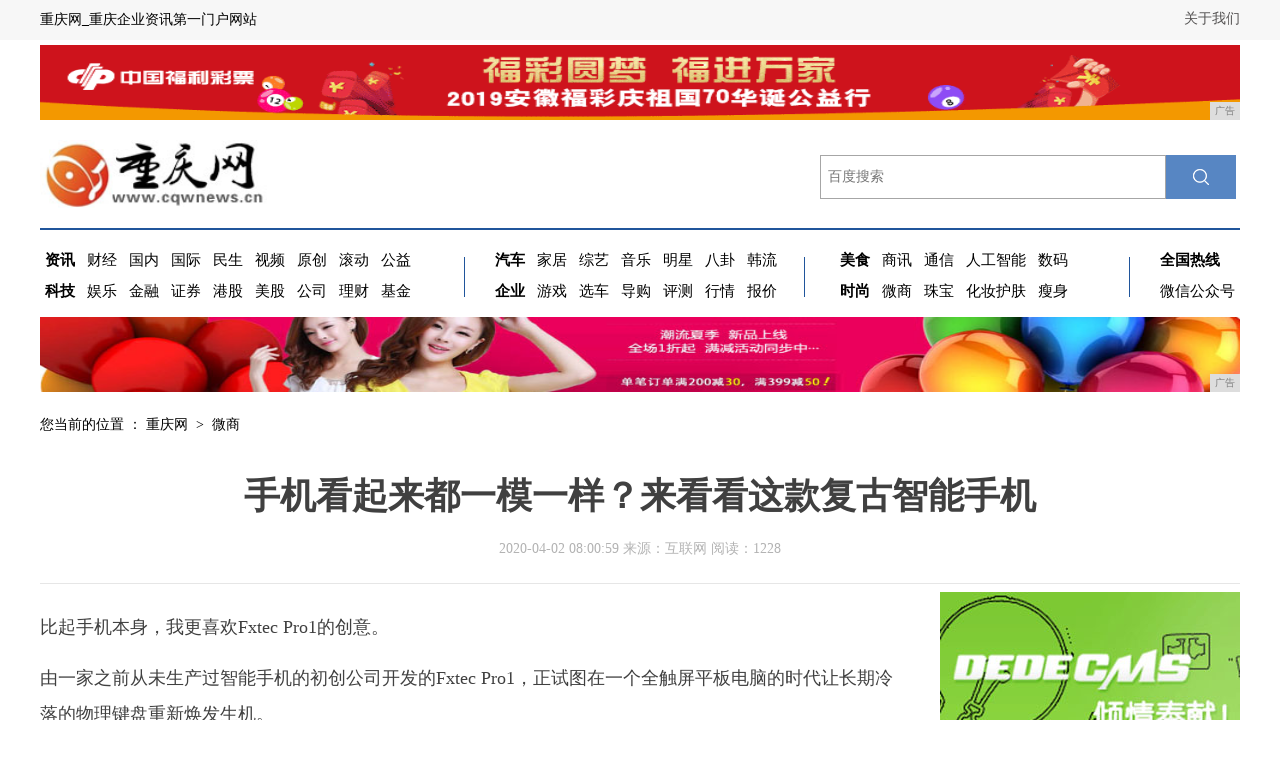

--- FILE ---
content_type: text/html
request_url: http://www.cqwnewsz.cn/wsh/202004/0059290.html
body_size: 9071
content:
<!DOCTYPE HTML>
<html>
	<head>
		<title>手机看起来都一模一样？来看看这款复古智能手机-重庆网</title>
		<meta content="" name="keywords" />
		<meta content="比起手机本身，我更喜欢Fxtec Pro1的创意。由一家之前从未生产过智能手机的初创公司开发的Fxtec Pro1，正试图在一个全触屏平板电脑的时代让长期冷落的物理键盘重新焕发生机。" name="description" />
		<link href="/res/css/style2017.css" rel="stylesheet" type="text/css"><meta http-equiv="Content-Type" content="text/html;charset=utf-8">
<meta http-equiv="X-UA-Compatible" content="IE=edge">
<meta name="viewport" content="width=device-width, initial-scale=1">
<link rel="stylesheet" type="text/css" href="/res/css/dbw-synew.css">
<link rel="stylesheet" type="text/css" href="/res/css/add.css"></head>
	<body><div id="topbg">
    <div id="topnav">
        <div class="tel fr"><a href="/">关于我们</a></div>
        <div class="cl" style="line-height: 40px;">重庆网_重庆企业资讯第一门户网站</div>
    </div>
</div>
<div class="ad1200" style="margin:5px auto 0 auto;"><script type="text/javascript" src="http://a.2349.cn/_ad/v2?su=http://www.cqwnews.cn&sn=通栏顶部广告位"></script></div>
<div id="top-box">
    <div id="top" style="background-color:#FFF">
        <div class="logo fl"><a href="/"><img src="/res/images/logo.jpg" height="68"></a></div>
        <!--搜索 -->
        <div id="bdcs">
            <div class="bdcs-container">
                <form action="https://www.baidu.com/s">
                    <input type="text" name="wd" class="bdcs-search-form-input" id="baidutxt" placeholder="百度搜索">
                    <input type="submit" value="" class="bdcs-search-form-submit " id="bdcs-search-form-submit2"></input>
                </form>
            </div>
        </div>
    </div>
    <!--搜索end-->
    <div id="nav">
        <div class="nav-a fl">
            <ul>
                <li><a href="/mmec/" target="_blank"><b>资讯</b></a></li>
                <li><a href="/xqh/" target="_blank">财经</a></li>
                <li><a href="/" target="_blank">国内</a></li>
                <li><a href="/" target="_blank">国际</a></li>
                <li><a href="/" target="_blank">民生</a></li>
                <li><a href="/" target="_blank">视频</a></li>
                <li><a href="/" target="_blank">原创</a></li>
                <li><a href="/" target="_blank">滚动</a></li>
                <li><a href="/" target="_blank">公益</a></li>
            </ul>
            <ul>
                <li><a href="/xwh/" target="_blank"><b>科技</b></a></li>
                <li><a href="/nqw/" target="_blank">娱乐</a></li>
                <li><a href="/" target="_blank">金融</a></li>
                <li><a href="/" target="_blank">证券</a></li>
                <li><a href="/" target="_blank">港股</a></li>
                <li><a href="/" target="_blank">美股</a></li>
                <li><a href="/" target="_blank">公司</a></li>
                <li><a href="/" target="_blank">理财</a></li>
                <li><a href="/" target="_blank">基金</a></li>
            </ul>
        </div>
        <div class="nav-b fl">
            <ul>
                <li><a href="/mji/" target="_blank"><b>汽车</b></a></li>
                <li><a href="/nco/" target="_blank">家居</a></li>
                <li><a href="/" target="_blank">综艺</a></li>
                <li><a href="/" target="_blank">音乐</a></li>
                <li><a href="/" target="_blank">明星</a></li>
                <li><a href="/" target="_blank">八卦</a></li>
                <li><a href="/" target="_blank">韩流</a></li>
            </ul>
            <ul>
                <li><a href="/qiye/" target="_blank"><b>企业</b></a></li>
                <li><a href="/youxi/" target="_blank">游戏</a></li>
                <li><a href="/" target="_blank">选车</a></li>
                <li><a href="/" target="_blank">导购</a></li>
                <li><a href="/" target="_blank">评测</a></li>
                <li><a href="/" target="_blank">行情</a></li>
                <li><a href="/" target="_blank">报价</a></li>
            </ul>
        </div>
        <div class="nav-c fl">
            <ul>
                <li><a href="/meis/" target="_blank"><b>美食</b></a></li>
                <li><a href="/sax/" target="_blank">商讯</a></li>
                <li><a href="/" target="_blank">通信</a></li>
                <li><a href="/" target="_blank">人工智能</a></li>
                <li><a href="/" target="_blank">数码</a></li>
            </ul>
            <ul>
                <li><a href="/sha/" target="_blank"><b>时尚</b></a></li>
                <li><a href="/wsh/" target="_blank">微商</a></li>
                <li><a href="/" target="_blank">珠宝</a></li>
                <li><a href="/" target="_blank">化妆护肤</a></li>
                <li><a href="/" target="_blank">瘦身</a></li>
            </ul>
        </div>
        <div class="nav-d">
            <ul>
                <li><a href="/" rel="nofollow"><b>全国热线</b></a></li>
            </ul>
            <ul>
                <li><a href="/" rel="nofollow">微信公众号</a></li>
            </ul>
        </div>
        <div class="clear"></div>
    </div>
    <!--导航end-->
</div>
<div class="top-adgg">
    <div class="ad1200 ad-jus"><script type="text/javascript" src="http://a.2349.cn/_ad/v2?su=http://www.cqwnews.cn&sn=顶部通栏二图"></script></div>
    <div class="clear"></div>
</div><div class="main" style="min-height:1800px;">
			<div class="tt">
				<div class="postion left"> 您当前的位置 ： 
					<a href="/">重庆网</a> &nbsp;&gt;&nbsp; 
					<a href="/wsh/">微商</a>
				</div>
				<div class="clearfix"></div>
				<div class="tt_news">手机看起来都一模一样？来看看这款复古智能手机</div>
				<div class="info">2020-04-02 08:00:59&nbsp;来源：互联网&nbsp;<span id="view-times">阅读：-</span></div>
				<div class="xian1"></div>
			</div>
			<div class="part part1 clearfix">
				<div class="p-right left" style="width: auto;">
					<div id="p-detail"><p>比起手机本身，我更喜欢Fxtec Pro1的创意。</p><p>由一家之前从未生产过智能手机的初创公司开发的Fxtec Pro1，正试图在一个全触屏平板电脑的时代让长期冷落的物理键盘重新焕发生机。</p><div class="pgc-img"><img src="http://p9.pstatp.com/large/pgc-image/73ce30f6bdaf4f6ca06e1da16c9ed445" img_width="1153" img_height="649" alt="手机看起来都一模一样？来看看这款复古智能手机" inline="0"><p class="pgc-img-caption"></p></div><p>尽管售价699美元的Pro1仍然有一块外置曲面玻璃的触摸屏，但它比一般的智能手机厚度要大得多，因为它的下半部分可以滑动出来，在横向模式下显示一个键盘。你是否还记得在谷歌眼镜上打字，需要一些时间来适应，再加上足够的练习，谷歌眼镜还能让人感觉更精确？这是Fxtec关于放弃触屏键盘而选择复古键盘的部分理由。</p><p>该公司表示，Pro1是一项更广泛使命的第一步：让那些大公司为了追求最大利益而放弃的小众智能手机创意回归。它的卖点是吸引那些希望现代智能手机不那么无聊的人，以及渴望更多双屏幕手机、可折叠手机、模块化手机、游戏手机和其他在过去从未有过的奇思妙想的人。</p><p>然而，Pro1证明，在不牺牲性能和相机质量等其他关键因素的情况下，很难制造出这类手机。对于Fxtec这样的首次生产手机的企业来说，情况尤其如此。Fxtec既缺乏经验，又缺乏购买力，无法与三星(Samsung)或苹果(Apple)等公司展开真正的竞争。</p><div class="pgc-img"><img src="http://p3.pstatp.com/large/pgc-image/29505134d173485bbd94ea38279d05fc" img_width="596" img_height="397" alt="手机看起来都一模一样？来看看这款复古智能手机" inline="0"><p class="pgc-img-caption"></p></div><p><strong>让键盘回归</strong></p><p>Fxtec Pro1基于这样一种观点，即智能手机的实体键盘比虚拟键盘更快、更准确，尤其是随着自动纠错和手势输入技术的不断进步。</p><p>虽然大众对这一观点持怀疑态度，但我们仍然理解Pro1这样的设备的吸引力:一个单独的键盘为应用程序在屏幕上留下了更多空间，你可以用快捷键轻松地复制和粘贴文本，而不用笨拙的触摸手势。</p><p>横向键盘设置非常有用，两个应用程序并排运行，Fxtec Pro1巧妙地让你按住任何键就可以定制快速启动快捷键。换句话说，增加一个实体键盘可以帮助提高工作效率。</p><p>虽然一些最早的Android手机的键盘是从屏幕后面滑出的横向模式，摩托罗拉的Droid是最著名的例子，但随着手机制造商追随苹果的触摸屏模式，这些键盘很快就过时了。</p><p>唯一对实体键盘手机还有点兴趣的主要BlackBerry，它生产黑莓的KeyOne和KeyTwo Android手机。但即便如此，它们也不是滑动式——它们的键盘在竖屏模式下位于屏幕下方。</p><div class="pgc-img"><img src="http://p9.pstatp.com/large/pgc-image/e84e13d56e414a96b1cc3bd23cb0ecb5" img_width="596" img_height="397" alt="手机看起来都一模一样？来看看这款复古智能手机" inline="0"><p class="pgc-img-caption"></p></div><p><strong>小缺点</strong></p><p>比如难以正确地使用指纹识别器，在仅仅拿起手机就足以意外触发手机响应，等拇指找到合适的位置按下时，已经太迟了。</p><p>更糟糕的是摄像头，在Pro1的价格范围内，它根本经不起其他手机的考验。快门按钮有时需要很长时间才能反应，而室内的照片需要有一只稳定的手来避免模糊。在光线不足的情况下，照片会有太多的噪音和过多的红色底调。</p><div class="pgc-img"><img src="http://p3.pstatp.com/large/pgc-image/2f51f475aca64ae49db8f791dfd99856" img_width="596" img_height="335" alt="手机看起来都一模一样？来看看这款复古智能手机" inline="0"><p class="pgc-img-caption"></p></div><p><strong>打造品牌</strong></p><p>Fxtec并不指望仅通过Pro1就能大获成功。初创者说，这款手机的更大目标是让自己成为实体键盘手机和其他智能手机创意的供应商。</p><p>然后Fxtec将努力吸引外部资本，从而使其拥有更大的购买力，包括更快的处理器或更好的摄像系统，或在软件开发上投入更多精力。</p><p>但这是一个鸡生蛋还是蛋生鸡的挑战。如果没有一流的性能和相机质量——或许还有更好的指纹识别器——像Fxtec Pro1这样的手机将很难销售。如果Fxtec的小众手机销量不够，它可能很难让投资者相信实体键盘和其他长尾智能手机设计值得追捧。</p><p>所有这些都有助于解释为什么现代智能手机市场如此平淡无奇，三星(Samsung)和苹果(Apple)等大公司很少涉足金属和玻璃之外的领域。</p><p>正如该初创公司所说，任何更独特的产品都需要更高的设计和制造成本，只有像Fxtec这样的小品牌才会认为这些小众产品物有所值。然而，Pro1证明了，需要一个更大的公司才能把基础做好。</p><p>推荐阅读：<a href=https://m.2349.cn/original/19285.shtml target="_blank">联想小熊</a></p>
						<div class="gjc"><span class="right p-jc"></span></div>
					</div>
				</div>
				<div class="clearfix"></div>
			</div>
			<div class="part part2 clearfix" id="xwtj">
				<div class="p-right left" id="part2-list" style="width: auto;">
					<div class="column-name"> <span>频道推荐</span></div>
					<ul class="hhh" style="display: block; margin-top:25px;"><li class="list-item clearfix">
							<a href="/wsh/202001/551172.html" title="《将夜2》首播口碑出现滑铁卢，王鹤棣成最大槽点，男主有点冤枉" target="_blank">
								<img src="http://p3.pstatp.com/large/pgc-image/6be9e5137d7d4602a6b1367ad87fe5ed" alt="《将夜2》首播口碑出现滑铁卢，王鹤棣成最大槽点，男主有点冤枉" class="item-pic">
							</a>
							<div class="item-container">
								<a style="padding-top: 0;" href="/wsh/202001/551172.html" title="《将夜2》首播口碑出现滑铁卢，王鹤棣成最大槽点，男主有点冤枉" class="item-title" target="_blank">《将夜2》首播口碑出现滑铁卢，王鹤棣成最大槽</a>
								<p style="color: #999999;font-size: 14px;">1月13日晚间，电视剧《将夜2》开播。这部电视剧的前作，曾获得非常不错的播放成绩和豆瓣观众评分。首季当中，60集的体量，竟然获得了52.3亿的播放成绩，单集播放...</p>
								<div class="item-time"><span>2020-01-14</span></div>
							</div>
						</li><li class="list-item clearfix">
							<a href="/wsh/202001/544571.html" title="这三部悄悄上映的新剧，口碑竟然非常不错？" target="_blank">
								<img src="http://p9.pstatp.com/large/pgc-image/32ed5e53b56142d2840e2917741ca908" alt="这三部悄悄上映的新剧，口碑竟然非常不错？" class="item-pic">
							</a>
							<div class="item-container">
								<a style="padding-top: 0;" href="/wsh/202001/544571.html" title="这三部悄悄上映的新剧，口碑竟然非常不错？" class="item-title" target="_blank">这三部悄悄上映的新剧，口碑竟然非常不错？</a>
								<p style="color: #999999;font-size: 14px;">话说马上就要过寒假了，但最近的热门剧除了之前上映的《庆余年》和《鹤唳华亭》好像也没啥又有热度又有口碑的了。但宅腐君最近刷豆瓣，突然发现有两部剧悄悄上映了，而且口...</p>
								<div class="item-time"><span>2020-01-14</span></div>
							</div>
						</li><li class="list-item clearfix">
							<a href="/wsh/202001/542270.html" title="冯绍峰婚后想转型？" target="_blank">
								<img src="http://p1.pstatp.com/large/pgc-image/26a5cf6945714684bc599a0af50856fb" alt="冯绍峰婚后想转型？" class="item-pic">
							</a>
							<div class="item-container">
								<a style="padding-top: 0;" href="/wsh/202001/542270.html" title="冯绍峰婚后想转型？" class="item-title" target="_blank">冯绍峰婚后想转型？</a>
								<p style="color: #999999;font-size: 14px;">宝妈在业内人缘一般，与同期的小伙伴都很少来往，不是她不主动，而是同期那几位艺人很讨厌她。比赛的时候，宝妈就总在旁边酸，私下小动作超级多，很惹人烦。出道之后，宝妈...</p>
								<div class="item-time"><span>2020-01-14</span></div>
							</div>
						</li><li class="list-item clearfix">
							<a href="/wsh/202001/540169.html" title="锦衣之下严世蕃喜欢袁今夏吗？严世蕃小说结局是什么？" target="_blank">
								<img src="http://a4.peoplecdn.cn/13c9b8ab36a1de43c32f5cee7057de85.jpg" alt="锦衣之下严世蕃喜欢袁今夏吗？严世蕃小说结局是什么？" class="item-pic">
							</a>
							<div class="item-container">
								<a style="padding-top: 0;" href="/wsh/202001/540169.html" title="锦衣之下严世蕃喜欢袁今夏吗？严世蕃小说结局是什么？" class="item-title" target="_blank">锦衣之下严世蕃喜欢袁今夏吗？严世蕃小说结局是</a>
								<p style="color: #999999;font-size: 14px;">电视剧《锦衣之下》已开播有一段时间，相信不少人被《锦衣之下》严世蕃眼睛吓到吧，严世蕃眼睛怎么了呢?严世蕃为什么要用假眼?作为剧中最令人咬牙切齿的人，大反派严世蕃...</p>
								<div class="item-time"><span>2020-01-14</span></div>
							</div>
						</li><li class="list-item clearfix">
							<a href="/wsh/202001/532768.html" title="《锦衣之下》:不经过降智考验也可以放心食用的国剧小甜饼" target="_blank">
								<img src="http://p3.pstatp.com/large/dfic-imagehandler/a21eba8b-e166-4528-b674-28ba4c76fc1a" alt="《锦衣之下》:不经过降智考验也可以放心食用的国剧小甜饼" class="item-pic">
							</a>
							<div class="item-container">
								<a style="padding-top: 0;" href="/wsh/202001/532768.html" title="《锦衣之下》:不经过降智考验也可以放心食用的国剧小甜饼" class="item-title" target="_blank">《锦衣之下》:不经过降智考验也可以放心食用的</a>
								<p style="color: #999999;font-size: 14px;">年末岁尾，各大平台也纷纷放出他们冲业绩的压箱好剧，前有男频爽文《庆余年》，后有女频古代悬疑小甜饼《锦衣之下》，恭祝所有人2020年像范闲一样顺风顺水，事业爱情双...</p>
								<div class="item-time"><span>2020-01-14</span></div>
							</div>
						</li><li class="list-item clearfix">
							<a href="/wsh/202001/530767.html" title="锦衣之下：女主袁今夏为何选陆绎不选谢宵？两人只是“好哥们”" target="_blank">
								<img src="http://p3.pstatp.com/large/pgc-image/9df35b8fc6d441a2ac4c2de79f8995a4" alt="锦衣之下：女主袁今夏为何选陆绎不选谢宵？两人只是“好哥们”" class="item-pic">
							</a>
							<div class="item-container">
								<a style="padding-top: 0;" href="/wsh/202001/530767.html" title="锦衣之下：女主袁今夏为何选陆绎不选谢宵？两人只是“好哥们”" class="item-title" target="_blank">锦衣之下：女主袁今夏为何选陆绎不选谢宵？两人</a>
								<p style="color: #999999;font-size: 14px;">《锦衣之下》：女主袁今夏为何选陆绎不选谢宵？两人只是“好哥们”文/听歌打娱在《锦衣之下》中，谭松韵与任嘉伦因为这部剧圈粉无数，两人的CP感也上了热搜。若是任嘉伦...</p>
								<div class="item-time"><span>2020-01-14</span></div>
							</div>
						</li></ul>					
				</div>
			</div>
			<div class="fllow3-wap" style="top:200px;"><div class="ad">
    <script type="text/javascript" src="http://a.2349.cn/_ad/v2?su=http://www.cqwnews.cn&sn=内容页右图广告位"></script>
</div>
<ul class="right-wap hot-news">
    <div class="name">24小时新闻排行</div><li><a title="轻钢别墅，认准爱乐居更放心" href="/mmec/202003/4404130.html" target="_blank">轻钢别墅，认准爱乐居更放心</a></li><li><a title="非洲黑人小孩举牌小朋友喊话祝福视频是拍摄的吗" href="/mmec/202003/4126235.html" target="_blank">非洲黑人小孩举牌小朋友喊话祝福视频是</a></li><li><a title="足不出户“云赏花”，大足区开启踏春新潮流" href="/mmec/202003/4504102.html" target="_blank">足不出户“云赏花”，大足区开启踏春新</a></li><li><a title="爱乐居轻钢别墅，匠心造好房" href="/mmec/202003/2905187.html" target="_blank">爱乐居轻钢别墅，匠心造好房</a></li><li><a title="比尔·盖茨女儿宣布订婚！世界顶级富豪的女婿是谁？" href="/mmec/202003/5426150.html" target="_blank">比尔·盖茨女儿宣布订婚！世界顶级富豪</a></li><li><a title="钉钉登顶苹果App Store排行榜 连扩2万台云服务器" href="/xqh/202003/5213264.html" target="_blank">钉钉登顶苹果App Store排行榜</a></li><li><a title="京东X芬香社交电商，让创业更简单，轻松开启副业，零投入高回报" href="/sha/202003/4445261.html" target="_blank">京东X芬香社交电商，让创业更简单，轻</a></li><li><a title="途观L车主：原本以为追随大流就不会错，直到我遇到了TA" href="/mmec/202003/2559186.html" target="_blank">途观L车主：原本以为追随大流就不会错</a></li><li><a title="穷苹果富华为？回收宝“2019手机保值榜”来打脸" href="/xwh/202004/1514267.html" target="_blank">穷苹果富华为？回收宝“2019手机保</a></li><li><a title="苹果华为小米手机春节报价单" href="/nco/202003/4253191.html" target="_blank">苹果华为小米手机春节报价单</a></li></ul>
<ul class="right-wap pic-news">
    <div class="name">图片新闻</div><li style=" width:130px; height:85px; float:left">
        <div class="box">
            <a title="《快哥2》厦门开机 片名曝光《快把我2哥带走》" href="/youxi/202001/420045.html" target="_blank">
                <img alt="《快哥2》厦门开机 片名曝光《快把我2哥带走》" src="http://p1.pstatp.com/large/pgc-image/RnWgi5IDMD4EoC" width="130" height="85">
                <div class="box-content">
                    <h3 class="title">《快哥2》厦门开机 片名曝光《快</h3>
                </div>
            </a>
        </div>
    </li><li style=" width:130px; height:85px; float:left">
        <div class="box">
            <a title="身高欠费的小个子不要怕，推荐你杨丞琳3套穿搭，轻松增高10厘米" href="/nco/202001/355533.html" target="_blank">
                <img alt="身高欠费的小个子不要怕，推荐你杨丞琳3套穿搭，轻松增高10厘米" src="http://p1.pstatp.com/large/pgc-image/a0aed8c715f144d0a7bdba8ffa84dfd7" width="130" height="85">
                <div class="box-content">
                    <h3 class="title">身高欠费的小个子不要怕，推荐你杨</h3>
                </div>
            </a>
        </div>
    </li><li style=" width:130px; height:85px; float:left">
        <div class="box">
            <a title="任嘉伦演宇文玥吧，合作赵丽颖" href="/youxi/202001/412043.html" target="_blank">
                <img alt="任嘉伦演宇文玥吧，合作赵丽颖" src="http://p9.pstatp.com/large/pgc-image/4a401e87d2ca454ba818a16fe6ab8799" width="130" height="85">
                <div class="box-content">
                    <h3 class="title">任嘉伦演宇文玥吧，合作赵丽颖</h3>
                </div>
            </a>
        </div>
    </li><li style=" width:130px; height:85px; float:left">
        <div class="box">
            <a title="锦衣之下严世蕃喜欢袁今夏吗？严世蕃小说结局是什么？" href="/wsh/202001/540169.html" target="_blank">
                <img alt="锦衣之下严世蕃喜欢袁今夏吗？严世蕃小说结局是什么？" src="http://a4.peoplecdn.cn/13c9b8ab36a1de43c32f5cee7057de85.jpg" width="130" height="85">
                <div class="box-content">
                    <h3 class="title">锦衣之下严世蕃喜欢袁今夏吗？严世</h3>
                </div>
            </a>
        </div>
    </li></ul>
<ul class="right-wap hot-news">
    <div class="name" style="padding-top:8px">猜你喜欢</div>
    <div style="height:15px"></div><li><a title="是时候对WiFi说再见了？" href="/nqw/202004/3048284.html" target="_blank">是时候对WiFi说再见了？</a></li><li><a title="买平板“送”精品在线课程？华为MatePad Pro成最佳在线学习助手" href="/xqh/202004/1307287.html" target="_blank">买平板“送”精品在线课程？华为MatePad</a></li><li><a title="手机看起来都一模一样？来看看这款复古智能手机" href="/wsh/202004/0059290.html" target="_blank">手机看起来都一模一样？来看看这款复古智能手机</a></li><li><a title="足不出户体验智慧生活 华为畅享10 Plus让你如此简单" href="/youxi/202003/2346260.html" target="_blank">足不出户体验智慧生活 华为畅享10 Plus</a></li><li><a title="西安装修：卫生间智能马桶好用吗？" href="/sha/202003/5029255.html" target="_blank">西安装修：卫生间智能马桶好用吗？</a></li><li><a title="「深度」Google如何打败Microsoft，称霸浏览器市场？" href="/xqh/202003/5855242.html" target="_blank">「深度」Google如何打败Microsof</a></li><li><a title="从6188跌至2899，iOS13+128GB，果粉：真不该买那么早" href="/meis/202004/1942271.html" target="_blank">从6188跌至2899，iOS13+128G</a></li><li><a title="2020年公认性价比最高的5款手机，颜值性能并存，用过都说好" href="http://www.luzolw.com/ws/202004/3536469.html" target="_blank">2020年公认性价比最高的5款手机，颜值性能</a></li><li><a title="手机市场洗牌：华为强势第一，vivo暴涨1190%！在" href="http://www.hholw.com/cv/202004/3204293.html" target="_blank">手机市场洗牌：华为强势第一，vivo暴涨11</a></li><li><a title="更大、更亮、更弯，显示器以后会变成啥样？" href="http://www.hncity.com.cn/xf/202004/5028613.html" target="_blank">更大、更亮、更弯，显示器以后会变成啥样？</a></li></ul></div>
		</div>
		<div class="clearfix"></div><div class="footer-nav bai">
    <a href="/">关于我们</a> - 
    <a href="http://a.2349.cn/lxwm.html">联系我们</a> - 
    <a href="/oldsitemap.html">老版地图</a> - 
    <a href="/sitemap.html">网站地图</a> - 
    <a href="/">版权声明</a>
</div>
<div class="footer-di hui">重庆网版权所有&nbsp;Copyright&nbsp;◎&nbsp;2001-2019&nbsp;http://www.cqwnews.cn&nbsp;Al&nbsp;Rights&nbsp;Reserved. <br> 
    如果您发现本网站上有侵犯您的合法权益的内容，请联系我们，本网站将立即予以删除！ <br> 
    <br>
    <a href="http://report.12377.cn:13225/toreportinputNormal_anis.do" target="_blank">
        <img src="/res/images/di-logo01.jpg" width="232" height="36">
    </a>&nbsp;　 
    <a href="http://www.12377.cn/node_548446.htm" target="_blank">
        <img src="/res/images/di-logo02.jpg" width="140" height="36">
    </a>&nbsp;
    <a href="http://www.12377.cn/" target="_blank">
        <img src="/res/images/di-logo03.jpg" width="122" height="36">
    </a>&nbsp;
</div>
<script type="text/javascript" src="/res/js/jquery-1.4.2.min.js"></script>
<script type="text/javascript" src="/res/js/wangbao.js"></script>
<script type="text/javascript" src="/res/js/zzsc.js"></script>
<script type="text/javascript" src="/res/js/jquery.yx_rotaion.js"></script>
<script type="text/javascript" src="/res/js/1.js"></script>
<script>
(function(){
    var bp = document.createElement('script');
    var curProtocol = window.location.protocol.split(':')[0];
    if (curProtocol === 'https') {
        bp.src = 'https://zz.bdstatic.com/linksubmit/push.js';
    }
    else {
        bp.src = 'http://push.zhanzhang.baidu.com/push.js';
    }
    var s = document.getElementsByTagName("script")[0];
    s.parentNode.insertBefore(bp, s);
})();
</script><script src="/res/js/qrcode.min.js"></script>
		<script type="text/javascript">
            "290" && setTimeout(function () {
                $.getJSON(["/ajax/viewArticle?s=", +new Date(), "&id=", "290"].join(''), function (ret) {$('#view-times').html("阅读：" + ret.data);});
            }, 0);
        </script>
	</body>
</html>

--- FILE ---
content_type: text/javascript;charset=UTF-8
request_url: http://a.2349.cn/_ad/v2?su=http://www.cqwnews.cn&sn=%E9%A1%B6%E9%83%A8%E9%80%9A%E6%A0%8F%E4%BA%8C%E5%9B%BE
body_size: 416
content:
document.writeln('<div class="_yezi_ad" style=""><a href="http://a.2349.cn/_ad/jmp?p=NWRhZDBhMjI1ZDlkZGEwMTZjYWQwYzIxN3Y2dQ==" target="_blank" style="position:relative;font-size:0;display: block;"><span title="http://2349.cn" style="position:absolute;z-index:2;font-size:10px;background:#dddddd;color:gray;right:0;bottom:0;padding: 2px 5px 2px 5px;display:block;">广告</span><img style="opacity:1 !important;" src="http://a.2349.cn/UploadFiles/b7e6675f-64d1-457d-8f0d-fd2b340d6e3b.jpg" width="1200" height="75" /></a></div>');


--- FILE ---
content_type: text/javascript;charset=UTF-8
request_url: http://a.2349.cn/_ad/v2?su=http://www.cqwnews.cn&sn=%E9%80%9A%E6%A0%8F%E9%A1%B6%E9%83%A8%E5%B9%BF%E5%91%8A%E4%BD%8D
body_size: 414
content:
document.writeln('<div class="_yezi_ad" style=""><a href="http://a.2349.cn/_ad/jmp?p=NWRhZDA5ZDU1ZDlkZGEwMTZjYWQwYzEzcW1wNg==" target="_blank" style="position:relative;font-size:0;display: block;"><span title="http://2349.cn" style="position:absolute;z-index:2;font-size:10px;background:#dddddd;color:gray;right:0;bottom:0;padding: 2px 5px 2px 5px;display:block;">广告</span><img style="opacity:1 !important;" src="http://a.2349.cn/UploadFiles/4de5b2b6-01f1-47cc-8e4a-f216e7c8aac1.gif" width="1200" height="75" /></a></div>');


--- FILE ---
content_type: application/javascript
request_url: http://www.cqwnewsz.cn/res/js/wangbao.js
body_size: 445
content:
window.onerror = function () { return true; }
$(document).ready(function () {
  var leftsize = -553
  $('#btn_l').click(function () {
    if (leftsize > -553) {
      leftsize = leftsize - 553
      $('.cc').animate({ left: leftsize })
    }
  })
  $('#btn_r').click(function () {
    if (leftsize < -553) {
      leftsize = leftsize + 553
      $('.cc').animate({ left: leftsize })
    } else if ((leftsize = -553)) {
      leftsize = leftsize + 553
      $('.cc').animate({ left: leftsize })
    }
  })
})

$(document).ready(function () {
  var leftsize = -553
  $('#btn_l-fz').click(function () {
    if (leftsize > -553) {
      leftsize = leftsize - 553
      $('.cc-fz').animate({ left: leftsize })
    }
  })
  $('#btn_r-fz').click(function () {
    if (leftsize < -553) {
      leftsize = leftsize + 553
      $('.cc-fz').animate({ left: leftsize })
    } else if ((leftsize = -553)) {
      leftsize = leftsize + 553
      $('.cc-fz').animate({ left: leftsize })
    }
  })
})

var demo = document.getElementById('demo')
var demo1 = document.getElementById('demo1')
var demo2 = document.getElementById('demo2')
demo2.innerHTML = document.getElementById('demo1').innerHTML
function Marquee () {
  if (demo.scrollLeft - demo2.offsetWidth >= 0) {
    demo.scrollLeft -= demo1.offsetWidth
  } else {
    demo.scrollLeft++
  }
}
var myvar = setInterval(Marquee, 30)
demo.onmouseout = function () {
  myvar = setInterval(Marquee, 30)
}
demo.onmouseover = function () {
  clearInterval(myvar)
}


--- FILE ---
content_type: text/javascript;charset=UTF-8
request_url: http://a.2349.cn/_ad/v2?su=http://www.cqwnews.cn&sn=%E5%86%85%E5%AE%B9%E9%A1%B5%E5%8F%B3%E5%9B%BE%E5%B9%BF%E5%91%8A%E4%BD%8D
body_size: 415
content:
document.writeln('<div class="_yezi_ad" style=""><a href="http://a.2349.cn/_ad/jmp?p=NWRhZDBhMzc1ZDlkZGEwMTZjYWQwYzI3ejMxaA==" target="_blank" style="position:relative;font-size:0;display: block;"><span title="http://2349.cn" style="position:absolute;z-index:2;font-size:10px;background:#dddddd;color:gray;right:0;bottom:0;padding: 2px 5px 2px 5px;display:block;">广告</span><img style="opacity:1 !important;" src="http://a.2349.cn/UploadFiles/2b29c44c-81b6-4f10-b2cc-380c8055809f.jpg" width="300" height="250" /></a></div>');


--- FILE ---
content_type: application/javascript
request_url: http://www.cqwnewsz.cn/res/js/qrcode.min.js
body_size: 8558
content:
var QRCode; !function () { function a(a) { this.mode = c.MODE_8BIT_BYTE, this.data = a, this.parsedData = []; for (var b = [], d = 0, e = this.data.length; e > d; d++) { var f = this.data.charCodeAt(d); f > 65536 ? (b[0] = 240 | (1835008 & f) >>> 18, b[1] = 128 | (258048 & f) >>> 12, b[2] = 128 | (4032 & f) >>> 6, b[3] = 128 | 63 & f) : f > 2048 ? (b[0] = 224 | (61440 & f) >>> 12, b[1] = 128 | (4032 & f) >>> 6, b[2] = 128 | 63 & f) : f > 128 ? (b[0] = 192 | (1984 & f) >>> 6, b[1] = 128 | 63 & f) : b[0] = f, this.parsedData = this.parsedData.concat(b) } this.parsedData.length != this.data.length && (this.parsedData.unshift(191), this.parsedData.unshift(187), this.parsedData.unshift(239)) } function b(a, b) { this.typeNumber = a, this.errorCorrectLevel = b, this.modules = null, this.moduleCount = 0, this.dataCache = null, this.dataList = [] } function i(a, b) { if (void 0 == a.length) throw new Error(a.length + "/" + b); for (var c = 0; c < a.length && 0 == a[c];) c++; this.num = new Array(a.length - c + b); for (var d = 0; d < a.length - c; d++) this.num[d] = a[d + c] } function j(a, b) { this.totalCount = a, this.dataCount = b } function k() { this.buffer = [], this.length = 0 } function m() { return "undefined" != typeof CanvasRenderingContext2D } function n() { var a = !1, b = navigator.userAgent; return /android/i.test(b) && (a = !0, aMat = b.toString().match(/android ([0-9]\.[0-9])/i), aMat && aMat[1] && (a = parseFloat(aMat[1]))), a } function r(a, b) { for (var c = 1, e = s(a), f = 0, g = l.length; g >= f; f++) { var h = 0; switch (b) { case d.L: h = l[f][0]; break; case d.M: h = l[f][1]; break; case d.Q: h = l[f][2]; break; case d.H: h = l[f][3] } if (h >= e) break; c++ } if (c > l.length) throw new Error("Too long data"); return c } function s(a) { var b = encodeURI(a).toString().replace(/\%[0-9a-fA-F]{2}/g, "a"); return b.length + (b.length != a ? 3 : 0) } a.prototype = { getLength: function () { return this.parsedData.length }, write: function (a) { for (var b = 0, c = this.parsedData.length; c > b; b++) a.put(this.parsedData[b], 8) } }, b.prototype = { addData: function (b) { var c = new a(b); this.dataList.push(c), this.dataCache = null }, isDark: function (a, b) { if (0 > a || this.moduleCount <= a || 0 > b || this.moduleCount <= b) throw new Error(a + "," + b); return this.modules[a][b] }, getModuleCount: function () { return this.moduleCount }, make: function () { this.makeImpl(!1, this.getBestMaskPattern()) }, makeImpl: function (a, c) { this.moduleCount = 4 * this.typeNumber + 17, this.modules = new Array(this.moduleCount); for (var d = 0; d < this.moduleCount; d++) { this.modules[d] = new Array(this.moduleCount); for (var e = 0; e < this.moduleCount; e++) this.modules[d][e] = null } this.setupPositionProbePattern(0, 0), this.setupPositionProbePattern(this.moduleCount - 7, 0), this.setupPositionProbePattern(0, this.moduleCount - 7), this.setupPositionAdjustPattern(), this.setupTimingPattern(), this.setupTypeInfo(a, c), this.typeNumber >= 7 && this.setupTypeNumber(a), null == this.dataCache && (this.dataCache = b.createData(this.typeNumber, this.errorCorrectLevel, this.dataList)), this.mapData(this.dataCache, c) }, setupPositionProbePattern: function (a, b) { for (var c = -1; 7 >= c; c++) if (!(-1 >= a + c || this.moduleCount <= a + c)) for (var d = -1; 7 >= d; d++) -1 >= b + d || this.moduleCount <= b + d || (this.modules[a + c][b + d] = c >= 0 && 6 >= c && (0 == d || 6 == d) || d >= 0 && 6 >= d && (0 == c || 6 == c) || c >= 2 && 4 >= c && d >= 2 && 4 >= d ? !0 : !1) }, getBestMaskPattern: function () { for (var a = 0, b = 0, c = 0; 8 > c; c++) { this.makeImpl(!0, c); var d = f.getLostPoint(this); (0 == c || a > d) && (a = d, b = c) } return b }, createMovieClip: function (a, b, c) { var d = a.createEmptyMovieClip(b, c), e = 1; this.make(); for (var f = 0; f < this.modules.length; f++) for (var g = f * e, h = 0; h < this.modules[f].length; h++) { var i = h * e, j = this.modules[f][h]; j && (d.beginFill(0, 100), d.moveTo(i, g), d.lineTo(i + e, g), d.lineTo(i + e, g + e), d.lineTo(i, g + e), d.endFill()) } return d }, setupTimingPattern: function () { for (var a = 8; a < this.moduleCount - 8; a++) null == this.modules[a][6] && (this.modules[a][6] = 0 == a % 2); for (var b = 8; b < this.moduleCount - 8; b++) null == this.modules[6][b] && (this.modules[6][b] = 0 == b % 2) }, setupPositionAdjustPattern: function () { for (var a = f.getPatternPosition(this.typeNumber), b = 0; b < a.length; b++) for (var c = 0; c < a.length; c++) { var d = a[b], e = a[c]; if (null == this.modules[d][e]) for (var g = -2; 2 >= g; g++) for (var h = -2; 2 >= h; h++) this.modules[d + g][e + h] = -2 == g || 2 == g || -2 == h || 2 == h || 0 == g && 0 == h ? !0 : !1 } }, setupTypeNumber: function (a) { for (var b = f.getBCHTypeNumber(this.typeNumber), c = 0; 18 > c; c++) { var d = !a && 1 == (1 & b >> c); this.modules[Math.floor(c / 3)][c % 3 + this.moduleCount - 8 - 3] = d } for (var c = 0; 18 > c; c++) { var d = !a && 1 == (1 & b >> c); this.modules[c % 3 + this.moduleCount - 8 - 3][Math.floor(c / 3)] = d } }, setupTypeInfo: function (a, b) { for (var c = this.errorCorrectLevel << 3 | b, d = f.getBCHTypeInfo(c), e = 0; 15 > e; e++) { var g = !a && 1 == (1 & d >> e); 6 > e ? this.modules[e][8] = g : 8 > e ? this.modules[e + 1][8] = g : this.modules[this.moduleCount - 15 + e][8] = g } for (var e = 0; 15 > e; e++) { var g = !a && 1 == (1 & d >> e); 8 > e ? this.modules[8][this.moduleCount - e - 1] = g : 9 > e ? this.modules[8][15 - e - 1 + 1] = g : this.modules[8][15 - e - 1] = g } this.modules[this.moduleCount - 8][8] = !a }, mapData: function (a, b) { for (var c = -1, d = this.moduleCount - 1, e = 7, g = 0, h = this.moduleCount - 1; h > 0; h -= 2) for (6 == h && h--; ;) { for (var i = 0; 2 > i; i++) if (null == this.modules[d][h - i]) { var j = !1; g < a.length && (j = 1 == (1 & a[g] >>> e)); var k = f.getMask(b, d, h - i); k && (j = !j), this.modules[d][h - i] = j, e--, -1 == e && (g++, e = 7) } if (d += c, 0 > d || this.moduleCount <= d) { d -= c, c = -c; break } } } }, b.PAD0 = 236, b.PAD1 = 17, b.createData = function (a, c, d) { for (var e = j.getRSBlocks(a, c), g = new k, h = 0; h < d.length; h++) { var i = d[h]; g.put(i.mode, 4), g.put(i.getLength(), f.getLengthInBits(i.mode, a)), i.write(g) } for (var l = 0, h = 0; h < e.length; h++) l += e[h].dataCount; if (g.getLengthInBits() > 8 * l) throw new Error("code length overflow. (" + g.getLengthInBits() + ">" + 8 * l + ")"); for (g.getLengthInBits() + 4 <= 8 * l && g.put(0, 4) ; 0 != g.getLengthInBits() % 8;) g.putBit(!1); for (; ;) { if (g.getLengthInBits() >= 8 * l) break; if (g.put(b.PAD0, 8), g.getLengthInBits() >= 8 * l) break; g.put(b.PAD1, 8) } return b.createBytes(g, e) }, b.createBytes = function (a, b) { for (var c = 0, d = 0, e = 0, g = new Array(b.length), h = new Array(b.length), j = 0; j < b.length; j++) { var k = b[j].dataCount, l = b[j].totalCount - k; d = Math.max(d, k), e = Math.max(e, l), g[j] = new Array(k); for (var m = 0; m < g[j].length; m++) g[j][m] = 255 & a.buffer[m + c]; c += k; var n = f.getErrorCorrectPolynomial(l), o = new i(g[j], n.getLength() - 1), p = o.mod(n); h[j] = new Array(n.getLength() - 1); for (var m = 0; m < h[j].length; m++) { var q = m + p.getLength() - h[j].length; h[j][m] = q >= 0 ? p.get(q) : 0 } } for (var r = 0, m = 0; m < b.length; m++) r += b[m].totalCount; for (var s = new Array(r), t = 0, m = 0; d > m; m++) for (var j = 0; j < b.length; j++) m < g[j].length && (s[t++] = g[j][m]); for (var m = 0; e > m; m++) for (var j = 0; j < b.length; j++) m < h[j].length && (s[t++] = h[j][m]); return s }; for (var c = { MODE_NUMBER: 1, MODE_ALPHA_NUM: 2, MODE_8BIT_BYTE: 4, MODE_KANJI: 8 }, d = { L: 1, M: 0, Q: 3, H: 2 }, e = { PATTERN000: 0, PATTERN001: 1, PATTERN010: 2, PATTERN011: 3, PATTERN100: 4, PATTERN101: 5, PATTERN110: 6, PATTERN111: 7 }, f = { PATTERN_POSITION_TABLE: [[], [6, 18], [6, 22], [6, 26], [6, 30], [6, 34], [6, 22, 38], [6, 24, 42], [6, 26, 46], [6, 28, 50], [6, 30, 54], [6, 32, 58], [6, 34, 62], [6, 26, 46, 66], [6, 26, 48, 70], [6, 26, 50, 74], [6, 30, 54, 78], [6, 30, 56, 82], [6, 30, 58, 86], [6, 34, 62, 90], [6, 28, 50, 72, 94], [6, 26, 50, 74, 98], [6, 30, 54, 78, 102], [6, 28, 54, 80, 106], [6, 32, 58, 84, 110], [6, 30, 58, 86, 114], [6, 34, 62, 90, 118], [6, 26, 50, 74, 98, 122], [6, 30, 54, 78, 102, 126], [6, 26, 52, 78, 104, 130], [6, 30, 56, 82, 108, 134], [6, 34, 60, 86, 112, 138], [6, 30, 58, 86, 114, 142], [6, 34, 62, 90, 118, 146], [6, 30, 54, 78, 102, 126, 150], [6, 24, 50, 76, 102, 128, 154], [6, 28, 54, 80, 106, 132, 158], [6, 32, 58, 84, 110, 136, 162], [6, 26, 54, 82, 110, 138, 166], [6, 30, 58, 86, 114, 142, 170]], G15: 1335, G18: 7973, G15_MASK: 21522, getBCHTypeInfo: function (a) { for (var b = a << 10; f.getBCHDigit(b) - f.getBCHDigit(f.G15) >= 0;) b ^= f.G15 << f.getBCHDigit(b) - f.getBCHDigit(f.G15); return (a << 10 | b) ^ f.G15_MASK }, getBCHTypeNumber: function (a) { for (var b = a << 12; f.getBCHDigit(b) - f.getBCHDigit(f.G18) >= 0;) b ^= f.G18 << f.getBCHDigit(b) - f.getBCHDigit(f.G18); return a << 12 | b }, getBCHDigit: function (a) { for (var b = 0; 0 != a;) b++, a >>>= 1; return b }, getPatternPosition: function (a) { return f.PATTERN_POSITION_TABLE[a - 1] }, getMask: function (a, b, c) { switch (a) { case e.PATTERN000: return 0 == (b + c) % 2; case e.PATTERN001: return 0 == b % 2; case e.PATTERN010: return 0 == c % 3; case e.PATTERN011: return 0 == (b + c) % 3; case e.PATTERN100: return 0 == (Math.floor(b / 2) + Math.floor(c / 3)) % 2; case e.PATTERN101: return 0 == b * c % 2 + b * c % 3; case e.PATTERN110: return 0 == (b * c % 2 + b * c % 3) % 2; case e.PATTERN111: return 0 == (b * c % 3 + (b + c) % 2) % 2; default: throw new Error("bad maskPattern:" + a) } }, getErrorCorrectPolynomial: function (a) { for (var b = new i([1], 0), c = 0; a > c; c++) b = b.multiply(new i([1, g.gexp(c)], 0)); return b }, getLengthInBits: function (a, b) { if (b >= 1 && 10 > b) switch (a) { case c.MODE_NUMBER: return 10; case c.MODE_ALPHA_NUM: return 9; case c.MODE_8BIT_BYTE: return 8; case c.MODE_KANJI: return 8; default: throw new Error("mode:" + a) } else if (27 > b) switch (a) { case c.MODE_NUMBER: return 12; case c.MODE_ALPHA_NUM: return 11; case c.MODE_8BIT_BYTE: return 16; case c.MODE_KANJI: return 10; default: throw new Error("mode:" + a) } else { if (!(41 > b)) throw new Error("type:" + b); switch (a) { case c.MODE_NUMBER: return 14; case c.MODE_ALPHA_NUM: return 13; case c.MODE_8BIT_BYTE: return 16; case c.MODE_KANJI: return 12; default: throw new Error("mode:" + a) } } }, getLostPoint: function (a) { for (var b = a.getModuleCount(), c = 0, d = 0; b > d; d++) for (var e = 0; b > e; e++) { for (var f = 0, g = a.isDark(d, e), h = -1; 1 >= h; h++) if (!(0 > d + h || d + h >= b)) for (var i = -1; 1 >= i; i++) 0 > e + i || e + i >= b || (0 != h || 0 != i) && g == a.isDark(d + h, e + i) && f++; f > 5 && (c += 3 + f - 5) } for (var d = 0; b - 1 > d; d++) for (var e = 0; b - 1 > e; e++) { var j = 0; a.isDark(d, e) && j++, a.isDark(d + 1, e) && j++, a.isDark(d, e + 1) && j++, a.isDark(d + 1, e + 1) && j++, (0 == j || 4 == j) && (c += 3) } for (var d = 0; b > d; d++) for (var e = 0; b - 6 > e; e++) a.isDark(d, e) && !a.isDark(d, e + 1) && a.isDark(d, e + 2) && a.isDark(d, e + 3) && a.isDark(d, e + 4) && !a.isDark(d, e + 5) && a.isDark(d, e + 6) && (c += 40); for (var e = 0; b > e; e++) for (var d = 0; b - 6 > d; d++) a.isDark(d, e) && !a.isDark(d + 1, e) && a.isDark(d + 2, e) && a.isDark(d + 3, e) && a.isDark(d + 4, e) && !a.isDark(d + 5, e) && a.isDark(d + 6, e) && (c += 40); for (var k = 0, e = 0; b > e; e++) for (var d = 0; b > d; d++) a.isDark(d, e) && k++; var l = Math.abs(100 * k / b / b - 50) / 5; return c += 10 * l } }, g = { glog: function (a) { if (1 > a) throw new Error("glog(" + a + ")"); return g.LOG_TABLE[a] }, gexp: function (a) { for (; 0 > a;) a += 255; for (; a >= 256;) a -= 255; return g.EXP_TABLE[a] }, EXP_TABLE: new Array(256), LOG_TABLE: new Array(256) }, h = 0; 8 > h; h++) g.EXP_TABLE[h] = 1 << h; for (var h = 8; 256 > h; h++) g.EXP_TABLE[h] = g.EXP_TABLE[h - 4] ^ g.EXP_TABLE[h - 5] ^ g.EXP_TABLE[h - 6] ^ g.EXP_TABLE[h - 8]; for (var h = 0; 255 > h; h++) g.LOG_TABLE[g.EXP_TABLE[h]] = h; i.prototype = { get: function (a) { return this.num[a] }, getLength: function () { return this.num.length }, multiply: function (a) { for (var b = new Array(this.getLength() + a.getLength() - 1), c = 0; c < this.getLength() ; c++) for (var d = 0; d < a.getLength() ; d++) b[c + d] ^= g.gexp(g.glog(this.get(c)) + g.glog(a.get(d))); return new i(b, 0) }, mod: function (a) { if (this.getLength() - a.getLength() < 0) return this; for (var b = g.glog(this.get(0)) - g.glog(a.get(0)), c = new Array(this.getLength()), d = 0; d < this.getLength() ; d++) c[d] = this.get(d); for (var d = 0; d < a.getLength() ; d++) c[d] ^= g.gexp(g.glog(a.get(d)) + b); return new i(c, 0).mod(a) } }, j.RS_BLOCK_TABLE = [[1, 26, 19], [1, 26, 16], [1, 26, 13], [1, 26, 9], [1, 44, 34], [1, 44, 28], [1, 44, 22], [1, 44, 16], [1, 70, 55], [1, 70, 44], [2, 35, 17], [2, 35, 13], [1, 100, 80], [2, 50, 32], [2, 50, 24], [4, 25, 9], [1, 134, 108], [2, 67, 43], [2, 33, 15, 2, 34, 16], [2, 33, 11, 2, 34, 12], [2, 86, 68], [4, 43, 27], [4, 43, 19], [4, 43, 15], [2, 98, 78], [4, 49, 31], [2, 32, 14, 4, 33, 15], [4, 39, 13, 1, 40, 14], [2, 121, 97], [2, 60, 38, 2, 61, 39], [4, 40, 18, 2, 41, 19], [4, 40, 14, 2, 41, 15], [2, 146, 116], [3, 58, 36, 2, 59, 37], [4, 36, 16, 4, 37, 17], [4, 36, 12, 4, 37, 13], [2, 86, 68, 2, 87, 69], [4, 69, 43, 1, 70, 44], [6, 43, 19, 2, 44, 20], [6, 43, 15, 2, 44, 16], [4, 101, 81], [1, 80, 50, 4, 81, 51], [4, 50, 22, 4, 51, 23], [3, 36, 12, 8, 37, 13], [2, 116, 92, 2, 117, 93], [6, 58, 36, 2, 59, 37], [4, 46, 20, 6, 47, 21], [7, 42, 14, 4, 43, 15], [4, 133, 107], [8, 59, 37, 1, 60, 38], [8, 44, 20, 4, 45, 21], [12, 33, 11, 4, 34, 12], [3, 145, 115, 1, 146, 116], [4, 64, 40, 5, 65, 41], [11, 36, 16, 5, 37, 17], [11, 36, 12, 5, 37, 13], [5, 109, 87, 1, 110, 88], [5, 65, 41, 5, 66, 42], [5, 54, 24, 7, 55, 25], [11, 36, 12], [5, 122, 98, 1, 123, 99], [7, 73, 45, 3, 74, 46], [15, 43, 19, 2, 44, 20], [3, 45, 15, 13, 46, 16], [1, 135, 107, 5, 136, 108], [10, 74, 46, 1, 75, 47], [1, 50, 22, 15, 51, 23], [2, 42, 14, 17, 43, 15], [5, 150, 120, 1, 151, 121], [9, 69, 43, 4, 70, 44], [17, 50, 22, 1, 51, 23], [2, 42, 14, 19, 43, 15], [3, 141, 113, 4, 142, 114], [3, 70, 44, 11, 71, 45], [17, 47, 21, 4, 48, 22], [9, 39, 13, 16, 40, 14], [3, 135, 107, 5, 136, 108], [3, 67, 41, 13, 68, 42], [15, 54, 24, 5, 55, 25], [15, 43, 15, 10, 44, 16], [4, 144, 116, 4, 145, 117], [17, 68, 42], [17, 50, 22, 6, 51, 23], [19, 46, 16, 6, 47, 17], [2, 139, 111, 7, 140, 112], [17, 74, 46], [7, 54, 24, 16, 55, 25], [34, 37, 13], [4, 151, 121, 5, 152, 122], [4, 75, 47, 14, 76, 48], [11, 54, 24, 14, 55, 25], [16, 45, 15, 14, 46, 16], [6, 147, 117, 4, 148, 118], [6, 73, 45, 14, 74, 46], [11, 54, 24, 16, 55, 25], [30, 46, 16, 2, 47, 17], [8, 132, 106, 4, 133, 107], [8, 75, 47, 13, 76, 48], [7, 54, 24, 22, 55, 25], [22, 45, 15, 13, 46, 16], [10, 142, 114, 2, 143, 115], [19, 74, 46, 4, 75, 47], [28, 50, 22, 6, 51, 23], [33, 46, 16, 4, 47, 17], [8, 152, 122, 4, 153, 123], [22, 73, 45, 3, 74, 46], [8, 53, 23, 26, 54, 24], [12, 45, 15, 28, 46, 16], [3, 147, 117, 10, 148, 118], [3, 73, 45, 23, 74, 46], [4, 54, 24, 31, 55, 25], [11, 45, 15, 31, 46, 16], [7, 146, 116, 7, 147, 117], [21, 73, 45, 7, 74, 46], [1, 53, 23, 37, 54, 24], [19, 45, 15, 26, 46, 16], [5, 145, 115, 10, 146, 116], [19, 75, 47, 10, 76, 48], [15, 54, 24, 25, 55, 25], [23, 45, 15, 25, 46, 16], [13, 145, 115, 3, 146, 116], [2, 74, 46, 29, 75, 47], [42, 54, 24, 1, 55, 25], [23, 45, 15, 28, 46, 16], [17, 145, 115], [10, 74, 46, 23, 75, 47], [10, 54, 24, 35, 55, 25], [19, 45, 15, 35, 46, 16], [17, 145, 115, 1, 146, 116], [14, 74, 46, 21, 75, 47], [29, 54, 24, 19, 55, 25], [11, 45, 15, 46, 46, 16], [13, 145, 115, 6, 146, 116], [14, 74, 46, 23, 75, 47], [44, 54, 24, 7, 55, 25], [59, 46, 16, 1, 47, 17], [12, 151, 121, 7, 152, 122], [12, 75, 47, 26, 76, 48], [39, 54, 24, 14, 55, 25], [22, 45, 15, 41, 46, 16], [6, 151, 121, 14, 152, 122], [6, 75, 47, 34, 76, 48], [46, 54, 24, 10, 55, 25], [2, 45, 15, 64, 46, 16], [17, 152, 122, 4, 153, 123], [29, 74, 46, 14, 75, 47], [49, 54, 24, 10, 55, 25], [24, 45, 15, 46, 46, 16], [4, 152, 122, 18, 153, 123], [13, 74, 46, 32, 75, 47], [48, 54, 24, 14, 55, 25], [42, 45, 15, 32, 46, 16], [20, 147, 117, 4, 148, 118], [40, 75, 47, 7, 76, 48], [43, 54, 24, 22, 55, 25], [10, 45, 15, 67, 46, 16], [19, 148, 118, 6, 149, 119], [18, 75, 47, 31, 76, 48], [34, 54, 24, 34, 55, 25], [20, 45, 15, 61, 46, 16]], j.getRSBlocks = function (a, b) { var c = j.getRsBlockTable(a, b); if (void 0 == c) throw new Error("bad rs block @ typeNumber:" + a + "/errorCorrectLevel:" + b); for (var d = c.length / 3, e = [], f = 0; d > f; f++) for (var g = c[3 * f + 0], h = c[3 * f + 1], i = c[3 * f + 2], k = 0; g > k; k++) e.push(new j(h, i)); return e }, j.getRsBlockTable = function (a, b) { switch (b) { case d.L: return j.RS_BLOCK_TABLE[4 * (a - 1) + 0]; case d.M: return j.RS_BLOCK_TABLE[4 * (a - 1) + 1]; case d.Q: return j.RS_BLOCK_TABLE[4 * (a - 1) + 2]; case d.H: return j.RS_BLOCK_TABLE[4 * (a - 1) + 3]; default: return void 0 } }, k.prototype = { get: function (a) { var b = Math.floor(a / 8); return 1 == (1 & this.buffer[b] >>> 7 - a % 8) }, put: function (a, b) { for (var c = 0; b > c; c++) this.putBit(1 == (1 & a >>> b - c - 1)) }, getLengthInBits: function () { return this.length }, putBit: function (a) { var b = Math.floor(this.length / 8); this.buffer.length <= b && this.buffer.push(0), a && (this.buffer[b] |= 128 >>> this.length % 8), this.length++ } }; var l = [[17, 14, 11, 7], [32, 26, 20, 14], [53, 42, 32, 24], [78, 62, 46, 34], [106, 84, 60, 44], [134, 106, 74, 58], [154, 122, 86, 64], [192, 152, 108, 84], [230, 180, 130, 98], [271, 213, 151, 119], [321, 251, 177, 137], [367, 287, 203, 155], [425, 331, 241, 177], [458, 362, 258, 194], [520, 412, 292, 220], [586, 450, 322, 250], [644, 504, 364, 280], [718, 560, 394, 310], [792, 624, 442, 338], [858, 666, 482, 382], [929, 711, 509, 403], [1003, 779, 565, 439], [1091, 857, 611, 461], [1171, 911, 661, 511], [1273, 997, 715, 535], [1367, 1059, 751, 593], [1465, 1125, 805, 625], [1528, 1190, 868, 658], [1628, 1264, 908, 698], [1732, 1370, 982, 742], [1840, 1452, 1030, 790], [1952, 1538, 1112, 842], [2068, 1628, 1168, 898], [2188, 1722, 1228, 958], [2303, 1809, 1283, 983], [2431, 1911, 1351, 1051], [2563, 1989, 1423, 1093], [2699, 2099, 1499, 1139], [2809, 2213, 1579, 1219], [2953, 2331, 1663, 1273]], o = function () { var a = function (a, b) { this._el = a, this._htOption = b }; return a.prototype.draw = function (a) { function g(a, b) { var c = document.createElementNS("http://www.w3.org/2000/svg", a); for (var d in b) b.hasOwnProperty(d) && c.setAttribute(d, b[d]); return c } var b = this._htOption, c = this._el, d = a.getModuleCount(); Math.floor(b.width / d), Math.floor(b.height / d), this.clear(); var h = g("svg", { viewBox: "0 0 " + String(d) + " " + String(d), width: "100%", height: "100%", fill: b.colorLight }); h.setAttributeNS("http://www.w3.org/2000/xmlns/", "xmlns:xlink", "http://www.w3.org/1999/xlink"), c.appendChild(h), h.appendChild(g("rect", { fill: b.colorDark, width: "1", height: "1", id: "template" })); for (var i = 0; d > i; i++) for (var j = 0; d > j; j++) if (a.isDark(i, j)) { var k = g("use", { x: String(i), y: String(j) }); k.setAttributeNS("http://www.w3.org/1999/xlink", "href", "#template"), h.appendChild(k) } }, a.prototype.clear = function () { for (; this._el.hasChildNodes() ;) this._el.removeChild(this._el.lastChild) }, a }(), p = "svg" === document.documentElement.tagName.toLowerCase(), q = p ? o : m() ? function () { function a() { this._elImage.src = this._elCanvas.toDataURL("image/png"), this._elImage.style.display = "block", this._elCanvas.style.display = "none" } function d(a, b) { var c = this; if (c._fFail = b, c._fSuccess = a, null === c._bSupportDataURI) { var d = document.createElement("img"), e = function () { c._bSupportDataURI = !1, c._fFail && _fFail.call(c) }, f = function () { c._bSupportDataURI = !0, c._fSuccess && c._fSuccess.call(c) }; return d.onabort = e, d.onerror = e, d.onload = f, d.src = "[data-uri]", void 0 } c._bSupportDataURI === !0 && c._fSuccess ? c._fSuccess.call(c) : c._bSupportDataURI === !1 && c._fFail && c._fFail.call(c) } if (this._android && this._android <= 2.1) { var b = 1 / window.devicePixelRatio, c = CanvasRenderingContext2D.prototype.drawImage; CanvasRenderingContext2D.prototype.drawImage = function (a, d, e, f, g, h, i, j) { if ("nodeName" in a && /img/i.test(a.nodeName)) for (var l = arguments.length - 1; l >= 1; l--) arguments[l] = arguments[l] * b; else "undefined" == typeof j && (arguments[1] *= b, arguments[2] *= b, arguments[3] *= b, arguments[4] *= b); c.apply(this, arguments) } } var e = function (a, b) { this._bIsPainted = !1, this._android = n(), this._htOption = b, this._elCanvas = document.createElement("canvas"), this._elCanvas.width = b.width, this._elCanvas.height = b.height, a.appendChild(this._elCanvas), this._el = a, this._oContext = this._elCanvas.getContext("2d"), this._bIsPainted = !1, this._elImage = document.createElement("img"), this._elImage.style.display = "none", this._el.appendChild(this._elImage), this._bSupportDataURI = null }; return e.prototype.draw = function (a) { var b = this._elImage, c = this._oContext, d = this._htOption, e = a.getModuleCount(), f = d.width / e, g = d.height / e, h = Math.round(f), i = Math.round(g); b.style.display = "none", this.clear(); for (var j = 0; e > j; j++) for (var k = 0; e > k; k++) { var l = a.isDark(j, k), m = k * f, n = j * g; c.strokeStyle = l ? d.colorDark : d.colorLight, c.lineWidth = 1, c.fillStyle = l ? d.colorDark : d.colorLight, c.fillRect(m, n, f, g), c.strokeRect(Math.floor(m) + .5, Math.floor(n) + .5, h, i), c.strokeRect(Math.ceil(m) - .5, Math.ceil(n) - .5, h, i) } this._bIsPainted = !0 }, e.prototype.makeImage = function () { this._bIsPainted && d.call(this, a) }, e.prototype.isPainted = function () { return this._bIsPainted }, e.prototype.clear = function () { this._oContext.clearRect(0, 0, this._elCanvas.width, this._elCanvas.height), this._bIsPainted = !1 }, e.prototype.round = function (a) { return a ? Math.floor(1e3 * a) / 1e3 : a }, e }() : function () { var a = function (a, b) { this._el = a, this._htOption = b }; return a.prototype.draw = function (a) { for (var b = this._htOption, c = this._el, d = a.getModuleCount(), e = Math.floor(b.width / d), f = Math.floor(b.height / d), g = ['<table style="border:0;border-collapse:collapse;">'], h = 0; d > h; h++) { g.push("<tr>"); for (var i = 0; d > i; i++) g.push('<td style="border:0;border-collapse:collapse;padding:0;margin:0;width:' + e + "px;height:" + f + "px;background-color:" + (a.isDark(h, i) ? b.colorDark : b.colorLight) + ';"></td>'); g.push("</tr>") } g.push("</table>"), c.innerHTML = g.join(""); var j = c.childNodes[0], k = (b.width - j.offsetWidth) / 2, l = (b.height - j.offsetHeight) / 2; k > 0 && l > 0 && (j.style.margin = l + "px " + k + "px") }, a.prototype.clear = function () { this._el.innerHTML = "" }, a }(); QRCode = function (a, b) { if (this._htOption = { width: 256, height: 256, typeNumber: 4, colorDark: "#000000", colorLight: "#ffffff", correctLevel: d.H }, "string" == typeof b && (b = { text: b }), b) for (var c in b) this._htOption[c] = b[c]; "string" == typeof a && (a = document.getElementById(a)), this._android = n(), this._el = a, this._oQRCode = null, this._oDrawing = new q(this._el, this._htOption), this._htOption.text && this.makeCode(this._htOption.text) }, QRCode.prototype.makeCode = function (a) { this._oQRCode = new b(r(a, this._htOption.correctLevel), this._htOption.correctLevel), this._oQRCode.addData(a), this._oQRCode.make(), this._el.title = a, this._oDrawing.draw(this._oQRCode), this.makeImage() }, QRCode.prototype.makeImage = function () { "function" == typeof this._oDrawing.makeImage && (!this._android || this._android >= 3) && this._oDrawing.makeImage() }, QRCode.prototype.clear = function () { this._oDrawing.clear() }, QRCode.CorrectLevel = d }();
